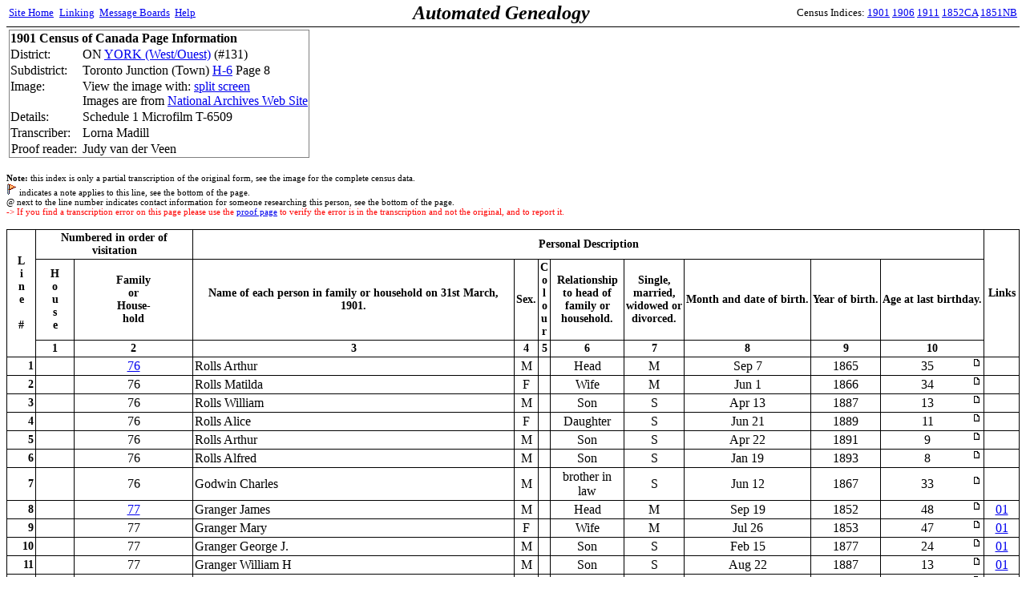

--- FILE ---
content_type: text/html;charset=ISO-8859-1
request_url: http://automatedgenealogy.com/census/View.jsp?id=11677&highlight=17
body_size: 44130
content:

<!DOCTYPE HTML PUBLIC "-//W3C//DTD HTML 4.01 Transitional//EN">
<html>

<head>
<title>Automated Genealogy 1901 Census Transcription Project</title>
<meta http-equiv="Content-Type" content="text/html; charset=ISO-8859-1">
<link REL="STYLESHEET" HREF="/census/site.css" TYPE="text/css">
</head>
<body bgcolor="#FFFFFF" style="margin-top: 0">








<table bgcolor="white" width="100%" cellspacing="0" style="border-bottom: 1px solid #000000; padding: 2">
<tr>
  <td align="left" width2="150"><small><a href="/index.html" target="_top">Site&nbsp;Home</a>&nbsp;<a href="/uidlinks/LinkCentre.jsp" style="padding-left: 4;">Linking</a>&nbsp;&nbsp;<a href="http://forum.automatedgenealogy.com/phpBB3/index.php" target="_top">Message&nbsp;Boards</a>&nbsp;&nbsp;<a href="http://automatedgenealogy.com/wiki/wiki/Main">Help</a></small></td>
  <td align="left" style="font-family: verdana; font-size: 24px; font-weight: bold"><i>Automated&nbsp;Genealogy</i></td>
  <td align="right" width="150"><small>
Census&nbsp;Indices:&nbsp;<a href="/census/index.jsp?locale=en" target="_top">1901</a>&nbsp;<a href="/census06/index.jsp?locale=en" target="_top">1906</a>&nbsp;<a href="/census11/index.jsp?locale=en" target="_top">1911</a>&nbsp;<a href="/census52/index.jsp?locale=en" target="_top">1852CA</a>&nbsp;<a href="/censusnb51/index.jsp?locale=en" target="_top">1851NB</a></small></td>
</tr>
</table>




<table width="100%" border="0"><tr><td>
<table frame="box" rules="none">
<tr><td colspan="2"><b>1901 Census of Canada Page Information</b></td></tr>

<tr><td>District:</td><td>ON <a href="District.jsp?districtId=131">YORK (West/Ouest)</a> (#131)</td></tr>
<tr><td>Subdistrict:</td><td>Toronto Junction (Town)
    <a href="EnumerationDistrict.jsp?id=885">H-6</a>
    Page 8</td></tr>
<tr><td valign="top">Image:</td>


<td>View the image with:
<a href="ViewFrame.jsp?id=11677&amp;highlight=17">split screen</a><br>Images are from <a href="http://www.bac-lac.gc.ca/eng/census/1901/Pages/about-census.aspx" target="_new">National Archives Web Site</a></td>

</tr>
<tr><td>Details:</td><td>Schedule 1 Microfilm T-6509</td></tr>

<tr><td>Transcriber:&nbsp;&nbsp;</td><td>Lorna Madill</td></tr>


<tr><td style="padding: 0 6 0 2">Proof&nbsp;reader:</td><td>Judy van der Veen</td></tr>


</table>
</td><td align="center" style="padding: 10" width="468"
<!-- test -->



</td></tr></table>
<!-- SELECT line FROM fieldnote WHERE pageId=11677 -->
<!-- put(8,150639937) -->
<!-- put(9,150639938) -->
<!-- put(10,150639941) -->
<!-- put(11,150639939) -->
<!-- put(12,150639940) -->
<!-- put(13,150639942) -->
<!-- put(14,150639943) -->
<!-- put(16,150639933) -->
<!-- put(17,150639934) -->
<!-- put(19,150639935) -->
<!-- put(20,150639936) -->
<!-- put(22,150025234) -->
<!-- put(23,150025235) -->
<!-- put(27,150025254) -->
<!-- put(30,150025257) -->
<!-- put(31,150025256) -->
<!-- put(41,150044133) -->
<!-- put(42,150044135) -->
<!-- put(45,150044136) -->
<!-- put(46,150044137) -->
<!-- put(47,150044138) -->
<!-- put(48,150639929) -->
<!-- put(49,150639931) -->
<!-- put(50,150639930) -->

<p><small><small><b>Note:</b> this index is only a partial transcription of the original form, see the image for the complete census data.

<br>
<img src="Flag.gif" alt="flag icon"> indicates a note applies to this line, see the bottom of the page.

<br>@ next to the line number indicates contact information for someone
researching this person, see the bottom of the page.

<br><font color="red"><blink>-&gt;</blink> If you find a transcription error on this page please use the

<a href="ProofFrame.jsp?id=11677">proof page</a>

to verify the error is in the transcription and not the original, and to report it.</font>
</small></small></p>
<table frame="box" rules="all" cellpadding="2" bordercolor="black" STYLE="border-collapse: collapse">
<tr class="Header">
    <td align="center" rowspan="3">L<br />i<br />n<br />e<br />&nbsp;<br />#</td>
    <td align="center" colspan="2">Numbered in order of visitation</td>
    <td align="center" colspan="8">Personal Description</td>

    <td align="center" rowspan="3">Links</td>

</tr>
<tr class="Header">
    <td align="center">H<br />o<br />u<br />s<br />e</td>
    <td align="center">Family<br />or<br />House-<br />hold</td>

    <td align="center">Name&nbsp;of&nbsp;each&nbsp;person in family or household on 31st March, 1901.</td>
    <td align="center">Sex.</td>
    <td align="center">C<br />o<br />l<br />o<br />u<br />r</td>
    <td align="center">Relationship<br />to head of<br />family or<br />household.</td>
    <td align="center">Single,<br>married,<br>widowed or<br>divorced.</td>
    <td align="center">Month and date of birth.</td>
    <td align="center">Year of birth.</td>
    <td align="center">Age at last birthday.</td>
</tr>
<tr class="Header">
  <th>1</th>
  <th>2</th>
  <th>3</th>
  <th>4</th>
  <th>5</th>
  <th>6</th>
  <th>7</th>
  <th>8</th>
  <th>9</th>
  <th>10</th>
</tr>

<tr class="Hand">
<td align="right" class="Header">1</td>
<td>&nbsp;</td>

<td align="center"><a href="DisplayHousehold.jsp?sdid=885&amp;household=76">76</a></td>

<td>Rolls Arthur</td>
<td align="center">M</td>
<td>&nbsp;</td>
<td align="center">Head</td>
<td align="center">M</td>
<td align="center">Sep&nbsp;7</td>
<td align="center">1865</td>
<td align="center">
<table width="100%" border="0" cellpadding="0" cellspacing="0"><tr><td align="center">
35
</td>
<td align="right" valign="top" width="12">

<a href="View.jsp?id=11677&amp;highlight=1"><img border="0" src="images/icon_minipost.gif" alt="page icon"></a>

</td></tr></table>
</td>

<td>&nbsp;</td>


</tr>

<tr class="Hand">
<td align="right" class="Header">2</td>
<td>&nbsp;</td>

<td align="center">76</td>

<td>Rolls Matilda</td>
<td align="center">F</td>
<td>&nbsp;</td>
<td align="center">Wife</td>
<td align="center">M</td>
<td align="center">Jun&nbsp;1</td>
<td align="center">1866</td>
<td align="center">
<table width="100%" border="0" cellpadding="0" cellspacing="0"><tr><td align="center">
34
</td>
<td align="right" valign="top" width="12">

<a href="View.jsp?id=11677&amp;highlight=2"><img border="0" src="images/icon_minipost.gif" alt="page icon"></a>

</td></tr></table>
</td>

<td>&nbsp;</td>


</tr>

<tr class="Hand">
<td align="right" class="Header">3</td>
<td>&nbsp;</td>

<td align="center">76</td>

<td>Rolls William</td>
<td align="center">M</td>
<td>&nbsp;</td>
<td align="center">Son</td>
<td align="center">S</td>
<td align="center">Apr&nbsp;13</td>
<td align="center">1887</td>
<td align="center">
<table width="100%" border="0" cellpadding="0" cellspacing="0"><tr><td align="center">
13
</td>
<td align="right" valign="top" width="12">

<a href="View.jsp?id=11677&amp;highlight=3"><img border="0" src="images/icon_minipost.gif" alt="page icon"></a>

</td></tr></table>
</td>

<td>&nbsp;</td>


</tr>

<tr class="Hand">
<td align="right" class="Header">4</td>
<td>&nbsp;</td>

<td align="center">76</td>

<td>Rolls Alice</td>
<td align="center">F</td>
<td>&nbsp;</td>
<td align="center">Daughter</td>
<td align="center">S</td>
<td align="center">Jun&nbsp;21</td>
<td align="center">1889</td>
<td align="center">
<table width="100%" border="0" cellpadding="0" cellspacing="0"><tr><td align="center">
11
</td>
<td align="right" valign="top" width="12">

<a href="View.jsp?id=11677&amp;highlight=4"><img border="0" src="images/icon_minipost.gif" alt="page icon"></a>

</td></tr></table>
</td>

<td>&nbsp;</td>


</tr>

<tr class="Hand">
<td align="right" class="Header">5</td>
<td>&nbsp;</td>

<td align="center">76</td>

<td>Rolls Arthur</td>
<td align="center">M</td>
<td>&nbsp;</td>
<td align="center">Son</td>
<td align="center">S</td>
<td align="center">Apr&nbsp;22</td>
<td align="center">1891</td>
<td align="center">
<table width="100%" border="0" cellpadding="0" cellspacing="0"><tr><td align="center">
9
</td>
<td align="right" valign="top" width="12">

<a href="View.jsp?id=11677&amp;highlight=5"><img border="0" src="images/icon_minipost.gif" alt="page icon"></a>

</td></tr></table>
</td>

<td>&nbsp;</td>


</tr>

<tr class="Hand">
<td align="right" class="Header">6</td>
<td>&nbsp;</td>

<td align="center">76</td>

<td>Rolls Alfred</td>
<td align="center">M</td>
<td>&nbsp;</td>
<td align="center">Son</td>
<td align="center">S</td>
<td align="center">Jan&nbsp;19</td>
<td align="center">1893</td>
<td align="center">
<table width="100%" border="0" cellpadding="0" cellspacing="0"><tr><td align="center">
8
</td>
<td align="right" valign="top" width="12">

<a href="View.jsp?id=11677&amp;highlight=6"><img border="0" src="images/icon_minipost.gif" alt="page icon"></a>

</td></tr></table>
</td>

<td>&nbsp;</td>


</tr>

<tr class="Hand">
<td align="right" class="Header">7</td>
<td>&nbsp;</td>

<td align="center">76</td>

<td>Godwin Charles</td>
<td align="center">M</td>
<td>&nbsp;</td>
<td align="center">brother in law</td>
<td align="center">S</td>
<td align="center">Jun&nbsp;12</td>
<td align="center">1867</td>
<td align="center">
<table width="100%" border="0" cellpadding="0" cellspacing="0"><tr><td align="center">
33
</td>
<td align="right" valign="top" width="12">

<a href="View.jsp?id=11677&amp;highlight=7"><img border="0" src="images/icon_minipost.gif" alt="page icon"></a>

</td></tr></table>
</td>

<td>&nbsp;</td>


</tr>

<tr class="Hand">
<td align="right" class="Header">8</td>
<td>&nbsp;</td>

<td align="center"><a href="DisplayHousehold.jsp?sdid=885&amp;household=77">77</a></td>

<td>Granger James</td>
<td align="center">M</td>
<td>&nbsp;</td>
<td align="center">Head</td>
<td align="center">M</td>
<td align="center">Sep&nbsp;19</td>
<td align="center">1852</td>
<td align="center">
<table width="100%" border="0" cellpadding="0" cellspacing="0"><tr><td align="center">
48
</td>
<td align="right" valign="top" width="12">

<a href="View.jsp?id=11677&amp;highlight=8"><img border="0" src="images/icon_minipost.gif" alt="page icon"></a>

</td></tr></table>
</td>

<td align="center"><a href="/uidlinks/Links.jsp?uid=150639937" title="View linked records:&#10;1901 Census&#10;1911 Census">01</a></td>


</tr>

<tr class="Hand">
<td align="right" class="Header">9</td>
<td>&nbsp;</td>

<td align="center">77</td>

<td>Granger Mary</td>
<td align="center">F</td>
<td>&nbsp;</td>
<td align="center">Wife</td>
<td align="center">M</td>
<td align="center">Jul&nbsp;26</td>
<td align="center">1853</td>
<td align="center">
<table width="100%" border="0" cellpadding="0" cellspacing="0"><tr><td align="center">
47
</td>
<td align="right" valign="top" width="12">

<a href="View.jsp?id=11677&amp;highlight=9"><img border="0" src="images/icon_minipost.gif" alt="page icon"></a>

</td></tr></table>
</td>

<td align="center"><a href="/uidlinks/Links.jsp?uid=150639938" title="View linked records:&#10;1901 Census&#10;1911 Census">01</a></td>


</tr>

<tr class="Hand">
<td align="right" class="Header">10</td>
<td>&nbsp;</td>

<td align="center">77</td>

<td>Granger George J.</td>
<td align="center">M</td>
<td>&nbsp;</td>
<td align="center">Son</td>
<td align="center">S</td>
<td align="center">Feb&nbsp;15</td>
<td align="center">1877</td>
<td align="center">
<table width="100%" border="0" cellpadding="0" cellspacing="0"><tr><td align="center">
24
</td>
<td align="right" valign="top" width="12">

<a href="View.jsp?id=11677&amp;highlight=10"><img border="0" src="images/icon_minipost.gif" alt="page icon"></a>

</td></tr></table>
</td>

<td align="center"><a href="/uidlinks/Links.jsp?uid=150639941" title="View linked records:&#10;1901 Census&#10;1911 Census">01</a></td>


</tr>

<tr class="Hand">
<td align="right" class="Header">11</td>
<td>&nbsp;</td>

<td align="center">77</td>

<td>Granger William H</td>
<td align="center">M</td>
<td>&nbsp;</td>
<td align="center">Son</td>
<td align="center">S</td>
<td align="center">Aug&nbsp;22</td>
<td align="center">1887</td>
<td align="center">
<table width="100%" border="0" cellpadding="0" cellspacing="0"><tr><td align="center">
13
</td>
<td align="right" valign="top" width="12">

<a href="View.jsp?id=11677&amp;highlight=11"><img border="0" src="images/icon_minipost.gif" alt="page icon"></a>

</td></tr></table>
</td>

<td align="center"><a href="/uidlinks/Links.jsp?uid=150639939" title="View linked records:&#10;1901 Census&#10;1911 Census">01</a></td>


</tr>

<tr class="Hand">
<td align="right" class="Header">12</td>
<td>&nbsp;</td>

<td align="center">77</td>

<td>Granger Joseph</td>
<td align="center">M</td>
<td>&nbsp;</td>
<td align="center">Son</td>
<td align="center">S</td>
<td align="center">Aug&nbsp;22</td>
<td align="center">1887</td>
<td align="center">
<table width="100%" border="0" cellpadding="0" cellspacing="0"><tr><td align="center">
13
</td>
<td align="right" valign="top" width="12">

<a href="View.jsp?id=11677&amp;highlight=12"><img border="0" src="images/icon_minipost.gif" alt="page icon"></a>

</td></tr></table>
</td>

<td align="center"><a href="/uidlinks/Links.jsp?uid=150639940" title="View linked records:&#10;1901 Census&#10;1911 Census">01</a></td>


</tr>

<tr class="Hand">
<td align="right" class="Header">13</td>
<td>&nbsp;</td>

<td align="center"><a href="DisplayHousehold.jsp?sdid=885&amp;household=78">78</a></td>

<td>Kendall James</td>
<td align="center">M</td>
<td>&nbsp;</td>
<td align="center">Head</td>
<td align="center">M</td>
<td align="center">Dec&nbsp;10</td>
<td align="center">1848</td>
<td align="center">
<table width="100%" border="0" cellpadding="0" cellspacing="0"><tr><td align="center">
52
</td>
<td align="right" valign="top" width="12">

<a href="View.jsp?id=11677&amp;highlight=13"><img border="0" src="images/icon_minipost.gif" alt="page icon"></a>

</td></tr></table>
</td>

<td align="center"><a href="/uidlinks/Links.jsp?uid=150639942" title="View linked records:&#10;1901 Census&#10;1911 Census">01</a></td>


</tr>

<tr class="Hand">
<td align="right" class="Header">14</td>
<td>&nbsp;</td>

<td align="center">78</td>

<td>Kendall Mary E</td>
<td align="center">F</td>
<td>&nbsp;</td>
<td align="center">Wife</td>
<td align="center">M</td>
<td align="center">Dec&nbsp;23</td>
<td align="center">1852</td>
<td align="center">
<table width="100%" border="0" cellpadding="0" cellspacing="0"><tr><td align="center">
48
</td>
<td align="right" valign="top" width="12">

<a href="View.jsp?id=11677&amp;highlight=14"><img border="0" src="images/icon_minipost.gif" alt="page icon"></a>

</td></tr></table>
</td>

<td align="center"><a href="/uidlinks/Links.jsp?uid=150639943" title="View linked records:&#10;1901 Census&#10;1911 Census">01</a></td>


</tr>

<tr class="Hand">
<td align="right" class="Header">15<a name="highlight"></a></td>
<td>&nbsp;</td>

<td align="center">78</td>

<td>Kendall Harry</td>
<td align="center">M</td>
<td>&nbsp;</td>
<td align="center">Son</td>
<td align="center">S</td>
<td align="center">Nov&nbsp;14</td>
<td align="center">1885</td>
<td align="center">
<table width="100%" border="0" cellpadding="0" cellspacing="0"><tr><td align="center">
15
</td>
<td align="right" valign="top" width="12">

<a href="View.jsp?id=11677&amp;highlight=15"><img border="0" src="images/icon_minipost.gif" alt="page icon"></a>

</td></tr></table>
</td>

<td>&nbsp;</td>


</tr>

<tr class="Hand">
<td align="right" class="Header">16</td>
<td>&nbsp;</td>

<td align="center"><a href="DisplayHousehold.jsp?sdid=885&amp;household=79">79</a></td>

<td>Hartman Sebastian</td>
<td align="center">M</td>
<td>&nbsp;</td>
<td align="center">Head</td>
<td align="center">M</td>
<td align="center">Jul&nbsp;29</td>
<td align="center">1840</td>
<td align="center">
<table width="100%" border="0" cellpadding="0" cellspacing="0"><tr><td align="center">
60
</td>
<td align="right" valign="top" width="12">

<a href="View.jsp?id=11677&amp;highlight=16"><img border="0" src="images/icon_minipost.gif" alt="page icon"></a>

</td></tr></table>
</td>

<td align="center"><a href="/uidlinks/Links.jsp?uid=150639933" title="View linked records:&#10;1901 Census&#10;1911 Census">01</a></td>


</tr>

<tr class="Hand" bgcolor="yellow">
<td align="right" class="Header">17</td>
<td>&nbsp;</td>

<td align="center">79</td>

<td>Hartman Mary</td>
<td align="center">F</td>
<td>&nbsp;</td>
<td align="center">Wife</td>
<td align="center">M</td>
<td align="center">May&nbsp;6</td>
<td align="center">1840</td>
<td align="center">
<table width="100%" border="0" cellpadding="0" cellspacing="0"><tr><td align="center">
60
</td>
<td align="right" valign="top" width="12">

<a href="View.jsp?id=11677&amp;highlight=17"><img border="0" src="images/icon_minipost.gif" alt="page icon"></a>

</td></tr></table>
</td>

<td align="center"><a href="/uidlinks/Links.jsp?uid=150639934" title="View linked records:&#10;1901 Census&#10;1911 Census">01</a></td>


</tr>

<tr class="Hand">
<td align="right" class="Header">18</td>
<td>&nbsp;</td>

<td align="center">79</td>

<td>Hartman George</td>
<td align="center">M</td>
<td>&nbsp;</td>
<td align="center">Son</td>
<td align="center">S</td>
<td align="center">Dec&nbsp;26</td>
<td align="center">1865</td>
<td align="center">
<table width="100%" border="0" cellpadding="0" cellspacing="0"><tr><td align="center">
35
</td>
<td align="right" valign="top" width="12">

<a href="View.jsp?id=11677&amp;highlight=18"><img border="0" src="images/icon_minipost.gif" alt="page icon"></a>

</td></tr></table>
</td>

<td>&nbsp;</td>


</tr>

<tr class="Hand">
<td align="right" class="Header">19</td>
<td>&nbsp;</td>

<td align="center">79</td>

<td>Hartman Walter</td>
<td align="center">M</td>
<td>&nbsp;</td>
<td align="center">Son</td>
<td align="center">S</td>
<td align="center">Jun&nbsp;28</td>
<td align="center">1868</td>
<td align="center">
<table width="100%" border="0" cellpadding="0" cellspacing="0"><tr><td align="center">
32
</td>
<td align="right" valign="top" width="12">

<a href="View.jsp?id=11677&amp;highlight=19"><img border="0" src="images/icon_minipost.gif" alt="page icon"></a>

</td></tr></table>
</td>

<td align="center"><a href="/uidlinks/Links.jsp?uid=150639935" title="View linked records:&#10;1901 Census&#10;1911 Census">01</a></td>


</tr>

<tr class="Hand">
<td align="right" class="Header">20</td>
<td>&nbsp;</td>

<td align="center">79</td>

<td>Rayworth Elizabeth</td>
<td align="center">F</td>
<td>&nbsp;</td>
<td align="center">sister in law</td>
<td align="center">S</td>
<td align="center">May&nbsp;9</td>
<td align="center">1850</td>
<td align="center">
<table width="100%" border="0" cellpadding="0" cellspacing="0"><tr><td align="center">
50
</td>
<td align="right" valign="top" width="12">

<a href="View.jsp?id=11677&amp;highlight=20"><img border="0" src="images/icon_minipost.gif" alt="page icon"></a>

</td></tr></table>
</td>

<td align="center"><a href="/uidlinks/Links.jsp?uid=150639936" title="View linked records:&#10;1901 Census&#10;1911 Census">01</a></td>


</tr>

<tr class="Hand">
<td align="right" class="Header">21</td>
<td>&nbsp;</td>

<td align="center"><a href="DisplayHousehold.jsp?sdid=885&amp;household=80">80</a></td>

<td>Herbert Charles</td>
<td align="center">M</td>
<td>&nbsp;</td>
<td align="center">Head</td>
<td align="center">M</td>
<td align="center">Feb&nbsp;15</td>
<td align="center">1843</td>
<td align="center">
<table width="100%" border="0" cellpadding="0" cellspacing="0"><tr><td align="center">
58
</td>
<td align="right" valign="top" width="12">

<a href="View.jsp?id=11677&amp;highlight=21"><img border="0" src="images/icon_minipost.gif" alt="page icon"></a>

</td></tr></table>
</td>

<td>&nbsp;</td>


</tr>

<tr class="Hand">
<td align="right" class="Header">22</td>
<td>&nbsp;</td>

<td align="center">80</td>

<td>Herbert Ellen</td>
<td align="center">F</td>
<td>&nbsp;</td>
<td align="center">Wife</td>
<td align="center">M</td>
<td align="center">Dec&nbsp;11</td>
<td align="center">1855</td>
<td align="center">
<table width="100%" border="0" cellpadding="0" cellspacing="0"><tr><td align="center">
45
</td>
<td align="right" valign="top" width="12">

<a href="View.jsp?id=11677&amp;highlight=22"><img border="0" src="images/icon_minipost.gif" alt="page icon"></a>

</td></tr></table>
</td>

<td align="center"><a href="/uidlinks/Links.jsp?uid=150025234" title="View linked records:&#10;1901 Census&#10;1911 Census">01</a></td>


</tr>

<tr class="Hand">
<td align="right" class="Header">23</td>
<td>&nbsp;</td>

<td align="center">80</td>

<td>Westlake Maria J</td>
<td align="center">F</td>
<td>&nbsp;</td>
<td align="center">step daughter</td>
<td align="center">S</td>
<td align="center">Dec&nbsp;5</td>
<td align="center">1879</td>
<td align="center">
<table width="100%" border="0" cellpadding="0" cellspacing="0"><tr><td align="center">
21
</td>
<td align="right" valign="top" width="12">

<a href="View.jsp?id=11677&amp;highlight=23"><img border="0" src="images/icon_minipost.gif" alt="page icon"></a>

</td></tr></table>
</td>

<td align="center"><a href="/uidlinks/Links.jsp?uid=150025235" title="View linked records:&#10;1901 Census&#10;1911 Census">01</a></td>


</tr>

<tr class="Hand">
<td align="right" class="Header">24</td>
<td>&nbsp;</td>

<td align="center">80</td>

<td>McLaughlin Robert</td>
<td align="center">M</td>
<td>&nbsp;</td>
<td align="center">Boarder</td>
<td align="center">S</td>
<td align="center">&nbsp;&nbsp;&nbsp;</td>
<td align="center">&nbsp;</td>
<td align="center">
<table width="100%" border="0" cellpadding="0" cellspacing="0"><tr><td align="center">
29
</td>
<td align="right" valign="top" width="12">

<a href="View.jsp?id=11677&amp;highlight=24"><img border="0" src="images/icon_minipost.gif" alt="page icon"></a>

</td></tr></table>
</td>

<td>&nbsp;</td>


</tr>

<tr class="Hand">
<td align="right" class="Header">25</td>
<td>&nbsp;</td>

<td align="center">80</td>

<td>Boylen Chancellor</td>
<td align="center">M</td>
<td>&nbsp;</td>
<td align="center">Boarder</td>
<td align="center">S</td>
<td align="center">Dec&nbsp;25</td>
<td align="center">1884</td>
<td align="center">
<table width="100%" border="0" cellpadding="0" cellspacing="0"><tr><td align="center">
16
</td>
<td align="right" valign="top" width="12">

<a href="View.jsp?id=11677&amp;highlight=25"><img border="0" src="images/icon_minipost.gif" alt="page icon"></a>

</td></tr></table>
</td>

<td>&nbsp;</td>


</tr>

<tr class="Hand">
<td align="right" class="Header">26</td>
<td>&nbsp;</td>

<td align="center"><a href="DisplayHousehold.jsp?sdid=885&amp;household=81">81</a></td>

<td>Ellis William</td>
<td align="center">M</td>
<td>&nbsp;</td>
<td align="center">Head</td>
<td align="center">M</td>
<td align="center">Feb&nbsp;14</td>
<td align="center">1853</td>
<td align="center">
<table width="100%" border="0" cellpadding="0" cellspacing="0"><tr><td align="center">
48
</td>
<td align="right" valign="top" width="12">

<a href="View.jsp?id=11677&amp;highlight=26"><img border="0" src="images/icon_minipost.gif" alt="page icon"></a>

</td></tr></table>
</td>

<td>&nbsp;</td>


</tr>

<tr class="Hand">
<td align="right" class="Header">27</td>
<td>&nbsp;</td>

<td align="center">81</td>

<td>Ellis Elizabeth</td>
<td align="center">F</td>
<td>&nbsp;</td>
<td align="center">Wife</td>
<td align="center">M</td>
<td align="center">Dec&nbsp;24</td>
<td align="center">1853</td>
<td align="center">
<table width="100%" border="0" cellpadding="0" cellspacing="0"><tr><td align="center">
48
</td>
<td align="right" valign="top" width="12">

<a href="View.jsp?id=11677&amp;highlight=27"><img border="0" src="images/icon_minipost.gif" alt="page icon"></a>

</td></tr></table>
</td>

<td align="center"><a href="/uidlinks/Links.jsp?uid=150025254" title="View linked records:&#10;1901 Census&#10;1911 Census">01</a></td>


</tr>

<tr class="Hand">
<td align="right" class="Header">28</td>
<td>&nbsp;</td>

<td align="center">81</td>

<td>Ellis William J</td>
<td align="center">M</td>
<td>&nbsp;</td>
<td align="center">Son</td>
<td align="center">S</td>
<td align="center">Apr&nbsp;16</td>
<td align="center">1881</td>
<td align="center">
<table width="100%" border="0" cellpadding="0" cellspacing="0"><tr><td align="center">
19
</td>
<td align="right" valign="top" width="12">

<a href="View.jsp?id=11677&amp;highlight=28"><img border="0" src="images/icon_minipost.gif" alt="page icon"></a>

</td></tr></table>
</td>

<td>&nbsp;</td>


</tr>

<tr class="Hand">
<td align="right" class="Header">29</td>
<td>&nbsp;</td>

<td align="center">81</td>

<td>Ellis Robert J</td>
<td align="center">M</td>
<td>&nbsp;</td>
<td align="center">Son</td>
<td align="center">S</td>
<td align="center">Dec&nbsp;28</td>
<td align="center">1883</td>
<td align="center">
<table width="100%" border="0" cellpadding="0" cellspacing="0"><tr><td align="center">
17
</td>
<td align="right" valign="top" width="12">

<a href="View.jsp?id=11677&amp;highlight=29"><img border="0" src="images/icon_minipost.gif" alt="page icon"></a>

</td></tr></table>
</td>

<td>&nbsp;</td>


</tr>

<tr class="Hand">
<td align="right" class="Header">30</td>
<td>&nbsp;</td>

<td align="center">81</td>

<td>Ellis George</td>
<td align="center">M</td>
<td>&nbsp;</td>
<td align="center">Son</td>
<td align="center">S</td>
<td align="center">Oct&nbsp;25</td>
<td align="center">1887</td>
<td align="center">
<table width="100%" border="0" cellpadding="0" cellspacing="0"><tr><td align="center">
13
</td>
<td align="right" valign="top" width="12">

<a href="View.jsp?id=11677&amp;highlight=30"><img border="0" src="images/icon_minipost.gif" alt="page icon"></a>

</td></tr></table>
</td>

<td align="center"><a href="/uidlinks/Links.jsp?uid=150025257" title="View linked records:&#10;1901 Census&#10;1911 Census">01</a></td>


</tr>

<tr class="Hand">
<td align="right" class="Header">31</td>
<td>&nbsp;</td>

<td align="center">81</td>

<td>Ellis Harry</td>
<td align="center">M</td>
<td>&nbsp;</td>
<td align="center">Son</td>
<td align="center">S</td>
<td align="center">Sep&nbsp;28</td>
<td align="center">1890</td>
<td align="center">
<table width="100%" border="0" cellpadding="0" cellspacing="0"><tr><td align="center">
10
</td>
<td align="right" valign="top" width="12">

<a href="View.jsp?id=11677&amp;highlight=31"><img border="0" src="images/icon_minipost.gif" alt="page icon"></a>

</td></tr></table>
</td>

<td align="center"><a href="/uidlinks/Links.jsp?uid=150025256" title="View linked records:&#10;1901 Census&#10;1911 Census">01</a></td>


</tr>

<tr class="Hand">
<td align="right" class="Header">32</td>
<td>&nbsp;</td>

<td align="center"><a href="DisplayHousehold.jsp?sdid=885&amp;household=82">82</a></td>

<td>Hudson Richard ?</td>
<td align="center">M</td>
<td>&nbsp;</td>
<td align="center">Head</td>
<td align="center">M</td>
<td align="center">Aug&nbsp;4</td>
<td align="center">1839</td>
<td align="center">
<table width="100%" border="0" cellpadding="0" cellspacing="0"><tr><td align="center">
61
</td>
<td align="right" valign="top" width="12">

<a href="View.jsp?id=11677&amp;highlight=32"><img border="0" src="images/icon_minipost.gif" alt="page icon"></a>

</td></tr></table>
</td>

<td>&nbsp;</td>


</tr>

<tr class="Hand">
<td align="right" class="Header">33</td>
<td>&nbsp;</td>

<td align="center">82</td>

<td>Hudson Sarah</td>
<td align="center">F</td>
<td>&nbsp;</td>
<td align="center">Wife</td>
<td align="center">M</td>
<td align="center">Oct&nbsp;26</td>
<td align="center">1860</td>
<td align="center">
<table width="100%" border="0" cellpadding="0" cellspacing="0"><tr><td align="center">
40
</td>
<td align="right" valign="top" width="12">

<a href="View.jsp?id=11677&amp;highlight=33"><img border="0" src="images/icon_minipost.gif" alt="page icon"></a>

</td></tr></table>
</td>

<td>&nbsp;</td>


</tr>

<tr class="Hand">
<td align="right" class="Header">34</td>
<td>&nbsp;</td>

<td align="center">82</td>

<td>Hudson Richard E</td>
<td align="center">M</td>
<td>&nbsp;</td>
<td align="center">Son</td>
<td align="center">S</td>
<td align="center">Nov&nbsp;17</td>
<td align="center">1886</td>
<td align="center">
<table width="100%" border="0" cellpadding="0" cellspacing="0"><tr><td align="center">
14
</td>
<td align="right" valign="top" width="12">

<a href="View.jsp?id=11677&amp;highlight=34"><img border="0" src="images/icon_minipost.gif" alt="page icon"></a>

</td></tr></table>
</td>

<td>&nbsp;</td>


</tr>

<tr class="Hand">
<td align="right" class="Header">35</td>
<td>&nbsp;</td>

<td align="center">82</td>

<td>Hudson Margaret</td>
<td align="center">F</td>
<td>&nbsp;</td>
<td align="center">Daughter</td>
<td align="center">S</td>
<td align="center">Dec&nbsp;29</td>
<td align="center">1890</td>
<td align="center">
<table width="100%" border="0" cellpadding="0" cellspacing="0"><tr><td align="center">
10
</td>
<td align="right" valign="top" width="12">

<a href="View.jsp?id=11677&amp;highlight=35"><img border="0" src="images/icon_minipost.gif" alt="page icon"></a>

</td></tr></table>
</td>

<td>&nbsp;</td>


</tr>

<tr class="Hand">
<td align="right" class="Header">36</td>
<td>&nbsp;</td>

<td align="center"><a href="DisplayHousehold.jsp?sdid=885&amp;household=83">83</a></td>

<td>Duncan Adam</td>
<td align="center">M</td>
<td>&nbsp;</td>
<td align="center">Head</td>
<td align="center">M</td>
<td align="center">Oct&nbsp;7</td>
<td align="center">1851</td>
<td align="center">
<table width="100%" border="0" cellpadding="0" cellspacing="0"><tr><td align="center">
49
</td>
<td align="right" valign="top" width="12">

<a href="View.jsp?id=11677&amp;highlight=36"><img border="0" src="images/icon_minipost.gif" alt="page icon"></a>

</td></tr></table>
</td>

<td>&nbsp;</td>


</tr>

<tr class="Hand">
<td align="right" class="Header">37</td>
<td>&nbsp;</td>

<td align="center">83</td>

<td>Duncan Fanny</td>
<td align="center">F</td>
<td>&nbsp;</td>
<td align="center">Wife</td>
<td align="center">M</td>
<td align="center">Apr&nbsp;22</td>
<td align="center">1862</td>
<td align="center">
<table width="100%" border="0" cellpadding="0" cellspacing="0"><tr><td align="center">
38
</td>
<td align="right" valign="top" width="12">

<a href="View.jsp?id=11677&amp;highlight=37"><img border="0" src="images/icon_minipost.gif" alt="page icon"></a>

</td></tr></table>
</td>

<td>&nbsp;</td>


</tr>

<tr class="Hand">
<td align="right" class="Header">38</td>
<td>&nbsp;</td>

<td align="center">83</td>

<td>Duncan William G</td>
<td align="center">M</td>
<td>&nbsp;</td>
<td align="center">Son</td>
<td align="center">S</td>
<td align="center">Nov&nbsp;23</td>
<td align="center">1887</td>
<td align="center">
<table width="100%" border="0" cellpadding="0" cellspacing="0"><tr><td align="center">
13
</td>
<td align="right" valign="top" width="12">

<a href="View.jsp?id=11677&amp;highlight=38"><img border="0" src="images/icon_minipost.gif" alt="page icon"></a>

</td></tr></table>
</td>

<td>&nbsp;</td>


</tr>

<tr class="Hand">
<td align="right" class="Header">39</td>
<td>&nbsp;</td>

<td align="center">83</td>

<td>Duncan Percival</td>
<td align="center">M</td>
<td>&nbsp;</td>
<td align="center">Son</td>
<td align="center">S</td>
<td align="center">Aug&nbsp;26</td>
<td align="center">1891</td>
<td align="center">
<table width="100%" border="0" cellpadding="0" cellspacing="0"><tr><td align="center">
9
</td>
<td align="right" valign="top" width="12">

<a href="View.jsp?id=11677&amp;highlight=39"><img border="0" src="images/icon_minipost.gif" alt="page icon"></a>

</td></tr></table>
</td>

<td>&nbsp;</td>


</tr>

<tr class="Hand">
<td align="right" class="Header">40</td>
<td>&nbsp;</td>

<td align="center">83</td>

<td>Blair Jennie</td>
<td align="center">F</td>
<td>&nbsp;</td>
<td align="center">Niece</td>
<td align="center">S</td>
<td align="center">Jan&nbsp;24</td>
<td align="center">1889</td>
<td align="center">
<table width="100%" border="0" cellpadding="0" cellspacing="0"><tr><td align="center">
12
</td>
<td align="right" valign="top" width="12">

<a href="View.jsp?id=11677&amp;highlight=40"><img border="0" src="images/icon_minipost.gif" alt="page icon"></a>

</td></tr></table>
</td>

<td>&nbsp;</td>


</tr>

<tr class="Hand">
<td align="right" class="Header">@&nbsp;41</td>
<td>&nbsp;</td>

<td align="center"><a href="DisplayHousehold.jsp?sdid=885&amp;household=84">84</a></td>

<td>Davey Samuel</td>
<td align="center">M</td>
<td>&nbsp;</td>
<td align="center">Head</td>
<td align="center">M</td>
<td align="center">May&nbsp;12</td>
<td align="center">1864</td>
<td align="center">
<table width="100%" border="0" cellpadding="0" cellspacing="0"><tr><td align="center">
36
</td>
<td align="right" valign="top" width="12">

<a href="View.jsp?id=11677&amp;highlight=41"><img border="0" src="images/icon_minipost.gif" alt="page icon"></a>

</td></tr></table>
</td>

<td align="center"><a href="/uidlinks/Links.jsp?uid=150044133" title="View linked records:&#10;1901 Census&#10;1911 Census">01</a></td>


</tr>

<tr class="Hand">
<td align="right" class="Header">@&nbsp;42</td>
<td>&nbsp;</td>

<td align="center">84</td>

<td>Davey Isabella</td>
<td align="center">F</td>
<td>&nbsp;</td>
<td align="center">Wife</td>
<td align="center">M</td>
<td align="center">May&nbsp;3</td>
<td align="center">1864</td>
<td align="center">
<table width="100%" border="0" cellpadding="0" cellspacing="0"><tr><td align="center">
36
</td>
<td align="right" valign="top" width="12">

<a href="View.jsp?id=11677&amp;highlight=42"><img border="0" src="images/icon_minipost.gif" alt="page icon"></a>

</td></tr></table>
</td>

<td align="center"><a href="/uidlinks/Links.jsp?uid=150044135" title="View linked records:&#10;1901 Census&#10;1911 Census">01</a></td>


</tr>

<tr class="Hand">
<td align="right" class="Header">43</td>
<td>&nbsp;</td>

<td align="center">84</td>

<td>Davey John L</td>
<td align="center">M</td>
<td>&nbsp;</td>
<td align="center">Son</td>
<td align="center">S</td>
<td align="center">Jul&nbsp;21</td>
<td align="center">1889</td>
<td align="center">
<table width="100%" border="0" cellpadding="0" cellspacing="0"><tr><td align="center">
11
</td>
<td align="right" valign="top" width="12">

<a href="View.jsp?id=11677&amp;highlight=43"><img border="0" src="images/icon_minipost.gif" alt="page icon"></a>

</td></tr></table>
</td>

<td>&nbsp;</td>


</tr>

<tr class="Hand">
<td align="right" class="Header">44</td>
<td>&nbsp;</td>

<td align="center">84</td>

<td>Davey Ethel M</td>
<td align="center">F</td>
<td>&nbsp;</td>
<td align="center">Daughter</td>
<td align="center">S</td>
<td align="center">Mar&nbsp;22</td>
<td align="center">1891</td>
<td align="center">
<table width="100%" border="0" cellpadding="0" cellspacing="0"><tr><td align="center">
10
</td>
<td align="right" valign="top" width="12">

<a href="View.jsp?id=11677&amp;highlight=44"><img border="0" src="images/icon_minipost.gif" alt="page icon"></a>

</td></tr></table>
</td>

<td>&nbsp;</td>


</tr>

<tr class="Hand">
<td align="right" class="Header">@&nbsp;45</td>
<td>&nbsp;</td>

<td align="center">84</td>

<td>Davey Ernest E</td>
<td align="center">M</td>
<td>&nbsp;</td>
<td align="center">Son</td>
<td align="center">S</td>
<td align="center">Jun&nbsp;11</td>
<td align="center">1895</td>
<td align="center">
<table width="100%" border="0" cellpadding="0" cellspacing="0"><tr><td align="center">
5
</td>
<td align="right" valign="top" width="12">

<a href="View.jsp?id=11677&amp;highlight=45"><img border="0" src="images/icon_minipost.gif" alt="page icon"></a>

</td></tr></table>
</td>

<td align="center"><a href="/uidlinks/Links.jsp?uid=150044136" title="View linked records:&#10;1901 Census&#10;1911 Census&#10;1911 Census&#10;Other Record&#10;Other Record">011**</a></td>


</tr>

<tr class="Hand">
<td align="right" class="Header">@&nbsp;46</td>
<td>&nbsp;</td>

<td align="center">84</td>

<td>Davey Violet E</td>
<td align="center">F</td>
<td>&nbsp;</td>
<td align="center">Daughter</td>
<td align="center">S</td>
<td align="center">Feb&nbsp;27</td>
<td align="center">1898</td>
<td align="center">
<table width="100%" border="0" cellpadding="0" cellspacing="0"><tr><td align="center">
3
</td>
<td align="right" valign="top" width="12">

<a href="View.jsp?id=11677&amp;highlight=46"><img border="0" src="images/icon_minipost.gif" alt="page icon"></a>

</td></tr></table>
</td>

<td align="center"><a href="/uidlinks/Links.jsp?uid=150044137" title="View linked records:&#10;1901 Census&#10;1911 Census">01</a></td>


</tr>

<tr class="Hand">
<td align="right" class="Header"><img src="Flag.gif" alt="flag">47</td>
<td>&nbsp;</td>

<td align="center">84</td>

<td>Davey William R.</td>
<td align="center">M</td>
<td>&nbsp;</td>
<td align="center">Son</td>
<td align="center">S</td>
<td align="center">Feb&nbsp;25</td>
<td align="center">1900</td>
<td align="center">
<table width="100%" border="0" cellpadding="0" cellspacing="0"><tr><td align="center">
1
</td>
<td align="right" valign="top" width="12">

<a href="View.jsp?id=11677&amp;highlight=47"><img border="0" src="images/icon_minipost.gif" alt="page icon"></a>

</td></tr></table>
</td>

<td align="center"><a href="/uidlinks/Links.jsp?uid=150044138" title="View linked records:&#10;1901 Census&#10;1911 Census">01</a></td>


</tr>

<tr class="Hand">
<td align="right" class="Header">48</td>
<td>&nbsp;</td>

<td align="center"><a href="DisplayHousehold.jsp?sdid=885&amp;household=85">85</a></td>

<td>Hopper Samuel</td>
<td align="center">M</td>
<td>&nbsp;</td>
<td align="center">Head</td>
<td align="center">M</td>
<td align="center">Mar&nbsp;10</td>
<td align="center">1872</td>
<td align="center">
<table width="100%" border="0" cellpadding="0" cellspacing="0"><tr><td align="center">
29
</td>
<td align="right" valign="top" width="12">

<a href="View.jsp?id=11677&amp;highlight=48"><img border="0" src="images/icon_minipost.gif" alt="page icon"></a>

</td></tr></table>
</td>

<td align="center"><a href="/uidlinks/Links.jsp?uid=150639929" title="View linked records:&#10;1901 Census&#10;1911 Census">01</a></td>


</tr>

<tr class="Hand">
<td align="right" class="Header">49</td>
<td>&nbsp;</td>

<td align="center">85</td>

<td>Hopper Winifred</td>
<td align="center">F</td>
<td>&nbsp;</td>
<td align="center">Wife</td>
<td align="center">M</td>
<td align="center">Feb&nbsp;18</td>
<td align="center">1877</td>
<td align="center">
<table width="100%" border="0" cellpadding="0" cellspacing="0"><tr><td align="center">
24
</td>
<td align="right" valign="top" width="12">

<a href="View.jsp?id=11677&amp;highlight=49"><img border="0" src="images/icon_minipost.gif" alt="page icon"></a>

</td></tr></table>
</td>

<td align="center"><a href="/uidlinks/Links.jsp?uid=150639931" title="View linked records:&#10;1901 Census&#10;1911 Census">01</a></td>


</tr>

<tr class="Hand">
<td align="right" class="Header">50</td>
<td>&nbsp;</td>

<td align="center">85</td>

<td>Hopper Winifred P</td>
<td align="center">F</td>
<td>&nbsp;</td>
<td align="center">Daughter</td>
<td align="center">S</td>
<td align="center">Feb&nbsp;27</td>
<td align="center">1901</td>
<td align="center">
<table width="100%" border="0" cellpadding="0" cellspacing="0"><tr><td align="center">
&nbsp;
</td>
<td align="right" valign="top" width="12">

<a href="View.jsp?id=11677&amp;highlight=50"><img border="0" src="images/icon_minipost.gif" alt="page icon"></a>

</td></tr></table>
</td>

<td align="center"><a href="/uidlinks/Links.jsp?uid=150639930" title="View linked records:&#10;1901 Census&#10;1911 Census">01</a></td>


</tr>
</table>
<h3>Line Notes On This Page</h3>

<p><img src="Flag.gif" alt="*"> The following note applies to line 47:
<table border="0"><tr><td valign="top" style="padding-top: 5">'William r should be William R  for Roy'</td>

</tr></table>
<a name="researchers"></a><h3>Researcher contact information</h3><table border="1"><tr><td>Line 41: Researcher contact: 
<script language=javascript type="text/javascript">
  <!--
  var email = "jwaustin"
  var emailHost = "bigfoot.com"
  document.write("<a href=" + "mail" + "to" + "&#58;" + email + "&#x40;" + emailHost + ">John Austin<\/a>:")
  //-->
</script>
<br>This is my Great Grandfather <a href="ContactList.jsp?username=jwaustin&amp;domain=bigfoot.com">More</a></td></tr>
<tr><td>Line 42: Researcher contact: 
<script language=javascript type="text/javascript">
  <!--
  var email = "jwaustin"
  var emailHost = "bigfoot.com"
  document.write("<a href=" + "mail" + "to" + "&#58;" + email + "&#x40;" + emailHost + ">John Austin<\/a>:")
  //-->
</script>
<br>This in my Great Ga\randmother <a href="ContactList.jsp?username=jwaustin&amp;domain=bigfoot.com">More</a></td></tr>
<tr><td>Line 42: Researcher contact: 
<script language=javascript type="text/javascript">
  <!--
  var email = "jwaustin"
  var emailHost = "bigfoot.com"
  document.write("<a href=" + "mail" + "to" + "&#58;" + email + "&#x40;" + emailHost + ">John Austin<\/a>:")
  //-->
</script>
<br>This in my Great Grandmother <a href="ContactList.jsp?username=jwaustin&amp;domain=bigfoot.com">More</a></td></tr>
<tr><td>Line 45: Researcher contact: 
<script language=javascript type="text/javascript">
  <!--
  var email = "jwaustin"
  var emailHost = "bigfoot.com"
  document.write("<a href=" + "mail" + "to" + "&#58;" + email + "&#x40;" + emailHost + ">John Austin<\/a>:")
  //-->
</script>
<br>Private, 4th Battalion C.E.F. Killed October 8, 1916, Courcelette, France  <a href="ContactList.jsp?username=jwaustin&amp;domain=bigfoot.com">More</a></td></tr>
<tr><td>Line 46: Researcher contact: 
<script language=javascript type="text/javascript">
  <!--
  var email = "jwaustin"
  var emailHost = "bigfoot.com"
  document.write("<a href=" + "mail" + "to" + "&#58;" + email + "&#x40;" + emailHost + ">John Austin<\/a>:")
  //-->
</script>
<br>This is my maternal Grandmother <a href="ContactList.jsp?username=jwaustin&amp;domain=bigfoot.com">More</a></td></tr>
</table>
<p>To register as a person researching someone on this page
<a href="ContactForm.jsp?pageId=11677">click here</a>.</p>
<p>Go to: Subdistrict Number: <a href="/census/EnumerationDistrict.jsp?id=885" target="_self">h-6</a>
District: <a href="/census/District.jsp?districtId=131" target="_self">YORK (West/Ouest)</a>
National: <a href="/census/Nation.jsp" target="_self">Canada</a>.</p>
<p><a href="QuickMatch11.jsp?id=11677">Quick search for possible matches to 1911 Census</a></p>

<p align="center">All data on this site is copyrighted, use for personal research is free.<br />Redistribution requires permission: <a href="mailto:census@automatedgenealogy.com">email&nbsp;census@automatedgenealogy.com</a></p> 


</body>
</html>


